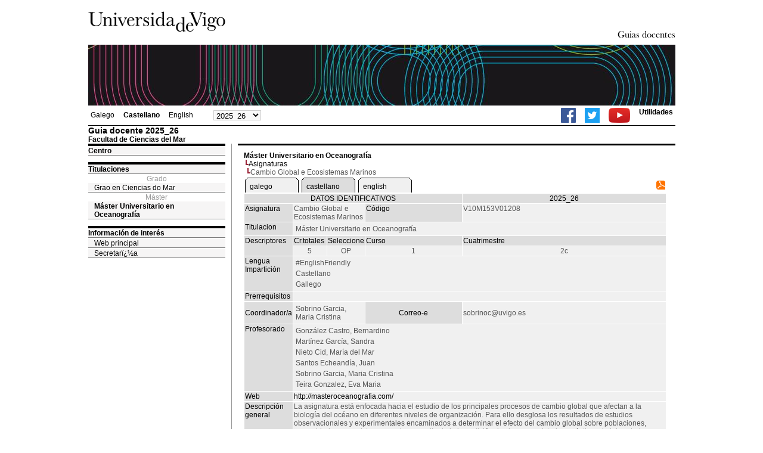

--- FILE ---
content_type: text/html; charset=ISO-8859-1
request_url: https://secretaria.uvigo.gal/docnet-nuevo/guia_docent/?ensenyament=V10M153V01&assignatura=V10M153V01208&idioma_assig=cast&idioma=cast
body_size: 3718
content:
<html>
<head>
<meta http-equiv="Content-Type" content="text/html; charset=iso-8859-1">
<title>Guia docente&nbsp;2025_26 Facultad de Ciencias del Mar</title>
<link rel="stylesheet" href="https://secretaria.uvigo.gal/docnet-nuevo/imx_corp/css/hoja.css" type="text/css">
<link rel="stylesheet" href="./lib/menu_capa/menu.css" type="text/css">
<link rel="stylesheet" href="./lib/menu_css/menu.css" type="text/css">
<script type="text/javascript" src="./js/script.php"></script>
<script type="text/javascript" src="./lib/menu_capa/menu.js"></script>
<style type="text/css">
</style>
<link href="https://secretaria.uvigo.gal/docnet-nuevo/imx_corp/css/universidade.css" rel="stylesheet" type="text/css" />


		<link rel="apple-touch-icon" sizes="180x180"     href="https://secretaria.uvigo.gal/uvigo-assets/dist/favicon/classic/apple-touch-icon.png?v=42df">
	<link rel="icon" type="image/png" sizes="32x32"  href="https://secretaria.uvigo.gal/uvigo-assets/dist/favicon/classic/favicon-32x32.png?v=42df">
	<link rel="icon" type="image/png" sizes="16x16"  href="https://secretaria.uvigo.gal/uvigo-assets/dist/favicon/classic/favicon-16x16.png?v=42df">
	<link rel="manifest"                             href="https://secretaria.uvigo.gal/uvigo-assets/dist/favicon/classic/manifest.json?v=42df">
	<link rel="mask-icon"                            href="https://secretaria.uvigo.gal/uvigo-assets/dist/favicon/classic/safari-pinned-tab.svg?v=42df" color="#073349">
	<link rel="shortcut icon"                        href="https://secretaria.uvigo.gal/uvigo-assets/dist/favicon/classic/favicon.ico?v=42df">
	<meta name="theme-color"                         content="#073349">
	<meta name="msapplication-config"                content="https://secretaria.uvigo.gal/uvigo-assets/dist/favicon/classic/browserconfig.xml?v=42df">

	</head>
<body>
<table width="985" border="0" align="center" cellpadding="0" cellspacing="0">
  <tr>
    <td width="50%"><img src="../imx_corp/imgs/logo.jpg" width="230" height="75" /></td>

    <td width="50%" align="right" valign="bottom"><a href="."><img src="../imx_corp/imgs/gd.gif" width="309" height="25" /></a></td>
  </tr>
</table>
<table width="985" border="0" align="center" cellpadding="0" cellspacing="0">
  <tr>
    <td><img src="../imx_corp/imgs/cabecera5.jpg" width="985" height="102" /></td>
  </tr>
</table>
<table id="menu_superior" width="985" border="0" align="center" cellpadding="2" cellspacing="2" class="borde_1px_abajolinea">
  <tr>
    <td width="200"><ul><li><a href="?ensenyament=V10M153V01&assignatura=V10M153V01208&idioma_assig=cast&idioma=cast&idioma=gal" >Galego</a></li><li><a href="?ensenyament=V10M153V01&assignatura=V10M153V01208&idioma_assig=cast&idioma=cast&idioma=cast" style="font-weight:bold;">Castellano</a></li><li><a href="?ensenyament=V10M153V01&assignatura=V10M153V01208&idioma_assig=cast&idioma=cast&idioma=eng" >English</a></li></ul></td>
    <td width="100">
    <select id="select_any_academic" name="any_academic" onchange="javascript:window.location=this.options[this.selectedIndex].value;">
    <option value="/docnet-nuevo/guia_docent/index.php?ensenyament=V10M153V01&assignatura=V10M153V01208&idioma_assig=cast&idioma=cast&any_academic=2025_26" selected>2025_26</option>
<option value="/docnet-nuevo/guia_docent/index.php?ensenyament=V10M153V01&assignatura=V10M153V01208&idioma_assig=cast&idioma=cast&any_academic=2024_25">2024_25</option>
<option value="/docnet-nuevo/guia_docent/index.php?ensenyament=V10M153V01&assignatura=V10M153V01208&idioma_assig=cast&idioma=cast&any_academic=2023_24">2023_24</option>
<option value="/docnet-nuevo/guia_docent/index.php?ensenyament=V10M153V01&assignatura=V10M153V01208&idioma_assig=cast&idioma=cast&any_academic=2022_23">2022_23</option>
<option value="/docnet-nuevo/guia_docent/index.php?ensenyament=V10M153V01&assignatura=V10M153V01208&idioma_assig=cast&idioma=cast&any_academic=2021_22">2021_22</option>
<option value="/docnet-nuevo/guia_docent/index.php?ensenyament=V10M153V01&assignatura=V10M153V01208&idioma_assig=cast&idioma=cast&any_academic=2020_21">2020_21</option>
<option value="/docnet-nuevo/guia_docent/index.php?ensenyament=V10M153V01&assignatura=V10M153V01208&idioma_assig=cast&idioma=cast&any_academic=2019_20">2019_20</option>
<option value="/docnet-nuevo/guia_docent/index.php?ensenyament=V10M153V01&assignatura=V10M153V01208&idioma_assig=cast&idioma=cast&any_academic=2018_19">2018_19</option>
<option value="/docnet-nuevo/guia_docent/index.php?ensenyament=V10M153V01&assignatura=V10M153V01208&idioma_assig=cast&idioma=cast&any_academic=2017_18">2017_18</option>
<option value="/docnet-nuevo/guia_docent/index.php?ensenyament=V10M153V01&assignatura=V10M153V01208&idioma_assig=cast&idioma=cast&any_academic=2016_17">2016_17</option>
<option value="/docnet-nuevo/guia_docent/index.php?ensenyament=V10M153V01&assignatura=V10M153V01208&idioma_assig=cast&idioma=cast&any_academic=2015_16">2015_16</option>
<option value="/docnet-nuevo/guia_docent/index.php?ensenyament=V10M153V01&assignatura=V10M153V01208&idioma_assig=cast&idioma=cast&any_academic=2014_15">2014_15</option>
<option value="/docnet-nuevo/guia_docent/index.php?ensenyament=V10M153V01&assignatura=V10M153V01208&idioma_assig=cast&idioma=cast&any_academic=2013_14">2013_14</option>
<option value="/docnet-nuevo/guia_docent/index.php?ensenyament=V10M153V01&assignatura=V10M153V01208&idioma_assig=cast&idioma=cast&any_academic=2012_13">2012_13</option>
<option value="/docnet-nuevo/guia_docent/index.php?ensenyament=V10M153V01&assignatura=V10M153V01208&idioma_assig=cast&idioma=cast&any_academic=2011_12">2011_12</option>
<option value="/docnet-nuevo/guia_docent/index.php?ensenyament=V10M153V01&assignatura=V10M153V01208&idioma_assig=cast&idioma=cast&any_academic=2010_11">2010_11</option>
<option value="/docnet-nuevo/guia_docent/index.php?ensenyament=V10M153V01&assignatura=V10M153V01208&idioma_assig=cast&idioma=cast&any_academic=2009_10">2009_10</option>
    </select>
    </td>
    <td align="right"><ul class="dereita">
		<li><a target="_blank" href="https://www.facebook.com/uvigo" title="Ir á canle de Facebook da Universidade de Vigo"><img height="25px" src="../docencia/images/facebook.png" alt="Canle de Facebook da Universidade de Vigo"></a></li>
		<li><a target="_blank" href="https://twitter.com/uvigo" title="Ir á canle de Twitter da Universidade de Vigo"><img height="25px" src="../docencia/images/twitter.png" alt="Canle de Twitter da Universidade de Vigo"></a></li>
		<li><a target="_blank" href="https://www.youtube.com/user/uvigo" title="Ir á canle de YouTube da Universidade de Vigo"><img height="25px" src="../docencia/images/youtube.png" alt="Canle de YouTube da Universidade de Vigo"></a></li> 
		<li><a href="/uvigo_gl/utilidades/">Utilidades</a></li>
	</ul>
    </td>

  </tr>
</table>
<table cellspacing="0" cellpadding="0" border="0" align="center" width="985" style="margin: 0pt auto; background-color: rgb(255, 255, 255);">
<tr>
<td>
<div id="wrapper">
<div id="access">

<table width="100%" cellpadding="0" cellspacing="0">
  <tr>
<td width="825" class="Verdanacolor titol"  style="background-color:transparent" valign="bottom" onClick="window.location='?centre=310&idioma=cast'"><span class="fontheader14">Guia docente&nbsp;2025_26</span><span class="fontheader10"><br>Facultad de Ciencias del Mar</span></td>
<td></td>
</tr>
</table>
</div>
<div id="menu">
<a href="?centre=310&apartat=30&idioma=cast" class="apartat">Centro</a><div id="apartat30"></div> 
  <div class="separador"></div>
   <a href="?centre=310&ensenyament=null&idioma=cast" class="apartat">Titulaciones</a>   
<div align="center" style="color:#999999">Grado</div>         <a href="?centre=310&ensenyament=V10G061V01&idioma=cast" id="ensV10G061V01" class="subapartat">Grao en Ciencias do Mar</a>
     
<div align="center" style="color:#999999">Máster</div>         <a href="?centre=310&ensenyament=V10M153V01&idioma=cast" id="ensV10M153V01" class="subapartat_actiu">Máster Universitario en Oceanografía</a>
     
  <div class="separador"></div>
 <a href="?centre=310&apartat=info&idioma=cast" class="apartat">Información de interés</a>
<a href="https://www.uvigo.gal/" target="_blank" class="subapartat">Web principal</a>  
<a href="https://secretaria.uvigo.gal/" target="_blank" class="subapartat">Secretarï¿½a</a>  
</div>
<div class="separador_vertical">
<div id="contingut" class="Verdana">
<input type="hidden" name="assignatura" value="4364"><input type="hidden" name="fitxa_apartat"><div style="width:525px"><table class=Verdana cellpadding=0 cellspacing=0><tr><td><a class=VerdanaLinks href="?centre=310&ensenyament=V10M153V01&idioma=cast&idioma_assig=cast"><strong>Máster Universitario en Oceanografía</strong></a></td></tr><tr><td>&nbsp;<img src="./lib/explorador/images/barra.gif"><a class=VerdanaLinks href="?centre=310&ensenyament=V10M153V01&consulta=assignatures&idioma=cast&idioma_assig=cast">Asignaturas</a></td></tr><tr><td>&nbsp;&nbsp;<img src="./lib/explorador/images/barra.gif">Cambio Global e Ecosistemas Marinos</td></tr></table>
  <table  border="0" cellpadding="1" cellspacing="1" class="Verdana" style="width:525px">
  <tr>
<td colspan="4" align="left">
<table cellspacing="0" cellpadding="0"><tr><td><table id="menu_css" class="Verdana" onMouseOut="this.id='menu_css'" onMouseOver="this.id='menu_css-hover'" cellpadding="0" cellspacing="0" > <tr>
		<td class="left-top"></td>
	    <td class="center-top"></td>
		<td class="right-top"></td>
	</tr>
	<tr>
		<td class="left-middle"></td>
		
	    <td class="center-middle Verdana" style="width:80px;height:5px;" align="left"><table><tr><td><a style="width:80px;height:5px;" href="?ensenyament=V10M153V01&assignatura=V10M153V01208&idioma_assig=cast&idioma=cast&any_academic=2025_26&idioma_assig=gal" >galego</a></td></tr></table></td>
		<td class="right-middle"></td>
	</tr>
	  
</table></td><td width="5px"></td><td><table id="menu_css-hover" class="Verdana" cellpadding="0" cellspacing="0" > <tr>
		<td class="left-top"></td>
	    <td class="center-top"></td>
		<td class="right-top"></td>
	</tr>
	<tr>
		<td class="left-middle"></td>
		
	    <td class="center-middle Verdana" style="width:80px;height:5px;" align="left"><table><tr><td><a style="width:80px;height:5px;" href="?ensenyament=V10M153V01&assignatura=V10M153V01208&idioma_assig=cast&idioma=cast&any_academic=2025_26&idioma_assig=cast" >castellano</a></td></tr></table></td>
		<td class="right-middle"></td>
	</tr>
	  
</table></td><td width="5px"></td><td><table id="menu_css" class="Verdana" onMouseOut="this.id='menu_css'" onMouseOver="this.id='menu_css-hover'" cellpadding="0" cellspacing="0" > <tr>
		<td class="left-top"></td>
	    <td class="center-top"></td>
		<td class="right-top"></td>
	</tr>
	<tr>
		<td class="left-middle"></td>
		
	    <td class="center-middle Verdana" style="width:80px;height:5px;" align="left"><table><tr><td><a style="width:80px;height:5px;" href="?ensenyament=V10M153V01&assignatura=V10M153V01208&idioma_assig=cast&idioma=cast&any_academic=2025_26&idioma_assig=eng" >english</a></td></tr></table></td>
		<td class="right-middle"></td>
	</tr>
	  
</table></td><td width="5px"></td></tr></table></td><td align=right><a href="../docencia/guia_docent/pdf/?pdf=Y&pdf_assig=4364&pdf_any_academic=2025_26&idioma=cast" title="Guia docente"><img src="../docencia/images/icon-pdf-doc.gif" border="0" width="15" height="15" alt="Guía Materia"/></a></td>
</tr>
  <tr class="VerdanaBlanca mainfons">
    <td colspan="4" align="center" class="VerdanaBlanca">DATOS IDENTIFICATIVOS</td>
	   <td colspan="1" align="center" class="VerdanaBlanca">2025_26</td>
  </tr>
  <tr>
    <td width="105" valign="top" class="VerdanaBlanca mainfons">Asignatura</td>
    <td colspan="2" valign="top" class="mainfons2">Cambio Global e Ecosistemas Marinos</td>
    <td width="31" valign="top" class="VerdanaBlanca mainfons">Código</td>
    <td width="47" valign="top" class="mainfons2">V10M153V01208</td>
  </tr>
  <tr>
    <td valign="top" class="VerdanaBlanca mainfons">Titulacion</td>
    <td colspan="4" valign="top" class="mainfons2"><table class=Verdana><tr><td>Máster Universitario en Oceanografía</td></tr></table> </td>
  </tr>
  <tr class="VerdanaBlanca mainfons">
    <td rowspan="2" valign="top">Descriptores</td>
    <td width="54" valign="top" >Cr.totales</td>
    <td width="33" align="center" valign="top">Seleccione</td>
    <td valign="top">Curso</td>
    <td valign="top">Cuatrimestre</td>
  </tr>
  <tr>
    <td align="center" valign="top" class="mainfons2">5</td>
   <td align="center" valign="top" class="mainfons2">OP</td>
    <td align="center" valign="top" class="mainfons2">1</td>
    <td align="center" valign="top" class="mainfons2">2c<br></td>
  </tr>
  <tr>
    <td valign="top" class="VerdanaBlanca mainfons">Lengua Impartición</td>
    <td colspan="4" valign="top" class="mainfons2"><table class=Verdana><tr><td  class="Verdana">#EnglishFriendly</td></tr><tr><td  class="Verdana">Castellano</td></tr><tr><td  class="Verdana">Gallego</td></tr></table></td>
  </tr>
  <tr>
    <td valign="top" class="VerdanaBlanca mainfons">Prerrequisitos</td>
    <td colspan="4" valign="top" class="mainfons2"></td>
  </tr>
  <tr>
    <tr>
    <td height="34" class="VerdanaBlanca mainfons">Coordinador/a</td>
    <td colspan="2" class="mainfons2"><table class=Verdana><tr><td>Sobrino Garcia, Maria Cristina</td></tr></table></td>
    <td  align="center" class="VerdanaBlanca mainfons">Correo-e</td>
    <td colspan="1" class="mainfons2">&#115;&#111;&#98;&#114;&#105;&#110;&#111;&#99;&#64;&#117;&#118;&#105;&#103;&#111;&#46;&#101;&#115;<br></td>
  </tr>
<tr>
  <td valign="top" class="VerdanaBlanca mainfons">Profesorado</td>
<td colspan="4" valign="top" class="mainfons2"> <table class=Verdana><tr><td class="Verdana">González Castro, Bernardino</td></tr><tr><td class="Verdana">Martínez García, Sandra</td></tr><tr><td class="Verdana">Nieto Cid, María del Mar</td></tr><tr><td class="Verdana">Santos Echeandía, Juan</td></tr><tr><td class="Verdana">Sobrino Garcia, Maria Cristina</td></tr><tr><td class="Verdana">Teira Gonzalez, Eva Maria</td></tr></table></td>
</tr>
  <tr>
    <td class="VerdanaBlanca mainfons">Web</td>
    <td colspan="4" class="Verdana mainfons2"><a href="http://masteroceanografia.com/" class="VerdanaLinks" target="_blank">http://masteroceanografia.com/</a></td>
  </tr>
  <tr>
    <td valign="top" class="VerdanaBlanca mainfons">Descripción general</td>
    <td colspan="4" class="Verdana mainfons2">
      La asignatura está enfocada hacia el estudio de los principales procesos de cambio global que afectan a la biología del océano en diferentes niveles de organización. Para ello desglosa los resultados de estudios observacionales y experimentales encaminados a determinar el efecto del cambio global sobre poblaciones, comunidades y ecosistemas marinos, mediante la impartición de clases magistrales, prácticas de laboratorio, resolución de casos prácticos y seminarios.    </td>
  </tr>
   <tr>
    <td height="20" colspan="10" valign="top" class="mainfons2">n el caso de que alguna de las actividades (clases teóricas, seminarios, prácticas o salidas de estudios) sean abligatorias, convendría aclarar si se pueden presentar a la segunda oportunidad y/o solicitar evaluación global en caso de faltas injustificadas.</td> 
  </tr>
  <tr align="center"><td colspan="10"><input name="fitxa_apartat" type="hidden" value=""><table id="menu" border="0" cellpadding="0" cellspacing="1"  style="width:525px"><tr><tr><td><A class="seccio" style="width:230px;" id="seccio21" href="?centre=310&ensenyament=V10M153V01&assignatura=V10M153V01208&fitxa_apartat=21&idioma=cast&idioma_assig=cast&idioma_assig=cast">Resultados de Formación y Aprendizaje</A></td><td><A class="seccio" style="width:230px;" id="seccio22" href="?centre=310&ensenyament=V10M153V01&assignatura=V10M153V01208&fitxa_apartat=22&idioma=cast&idioma_assig=cast&idioma_assig=cast">Resultados previstos en la materia</A></td><td><A class="seccio" style="width:230px;" id="seccio23" href="?centre=310&ensenyament=V10M153V01&assignatura=V10M153V01208&fitxa_apartat=23&idioma=cast&idioma_assig=cast&idioma_assig=cast">Contenidos</A></td></tr><tr><td><A class="seccio" style="width:230px;" id="seccio24" href="?centre=310&ensenyament=V10M153V01&assignatura=V10M153V01208&fitxa_apartat=24&idioma=cast&idioma_assig=cast&idioma_assig=cast">Planificación</A></td><td><A class="seccio" style="width:230px;" id="seccio25" href="?centre=310&ensenyament=V10M153V01&assignatura=V10M153V01208&fitxa_apartat=25&idioma=cast&idioma_assig=cast&idioma_assig=cast">Metodologías</A></td><td><A class="seccio" style="width:230px;" id="seccio26" href="?centre=310&ensenyament=V10M153V01&assignatura=V10M153V01208&fitxa_apartat=26&idioma=cast&idioma_assig=cast&idioma_assig=cast">Atención personalizada</A></td></tr><tr><td><A class="seccio" style="width:230px;" id="seccio27" href="?centre=310&ensenyament=V10M153V01&assignatura=V10M153V01208&fitxa_apartat=27&idioma=cast&idioma_assig=cast&idioma_assig=cast">Evaluación</A></td><td><A class="seccio" style="width:230px;" id="seccio28" href="?centre=310&ensenyament=V10M153V01&assignatura=V10M153V01208&fitxa_apartat=28&idioma=cast&idioma_assig=cast&idioma_assig=cast">Fuentes de información</A></td><td><A class="seccio" style="width:230px;" id="seccio29" href="?centre=310&ensenyament=V10M153V01&assignatura=V10M153V01208&fitxa_apartat=29&idioma=cast&idioma_assig=cast&idioma_assig=cast">Recomendaciones</A></td></tr></tr></table></td></tr>
</table>

</div>  
</div>
</div>
</div>
</td>
</tr>
</table>
 
<table width="985" border="0" align="center" cellpadding="2" cellspacing="2">
  
  <tr>
    <td align="center" class="pe"><a href="http://www.uvigo.gal/">Universidade de Vigo</a>
&nbsp;&nbsp;&nbsp;&nbsp;&nbsp;&nbsp;&nbsp;&nbsp;&nbsp;&nbsp;
| 
Rectorado |
Campus Universitario |
C.P. 36.310 Vigo (Pontevedra) |
España |
Tlf: +34 986 812 000 

</td>
  </tr>
</table>

</body>
</html>